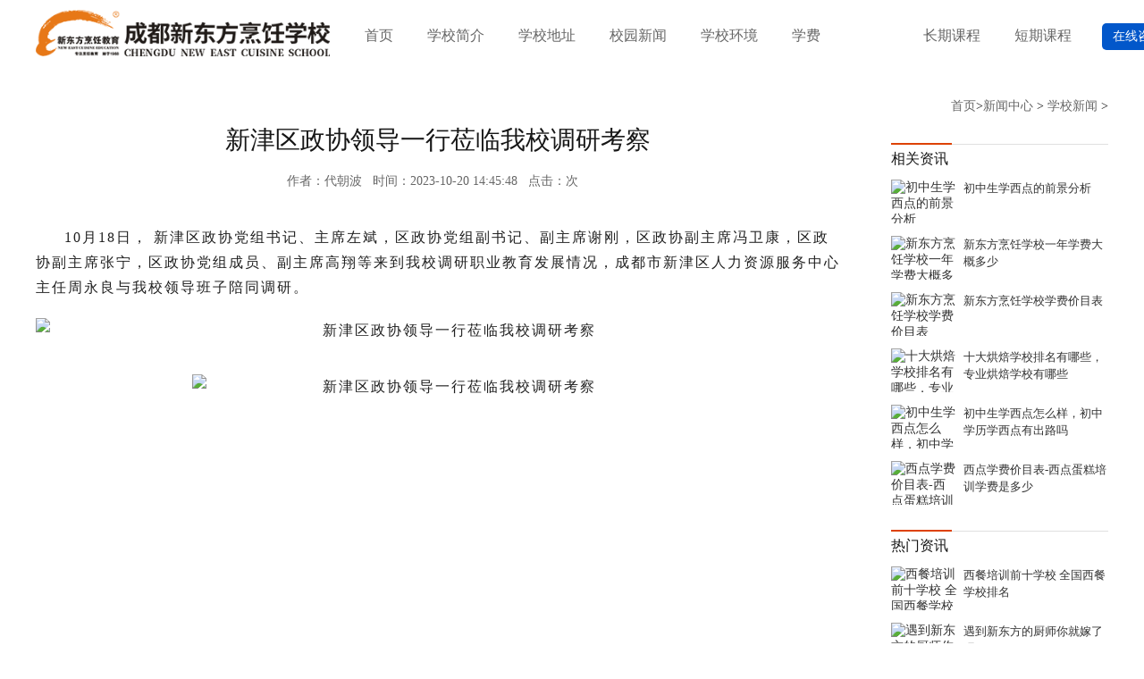

--- FILE ---
content_type: text/html
request_url: https://www.scxdf.com/news/xxxw/40574.html
body_size: 9947
content:
<!doctype html>
<html>

	<head>
		<meta charset="gb2312" />
		<title>新津区政协领导一行莅临我校调研考察_成都新东方烹饪学校</title>
		<meta name="keywords" content="新津区,政协,领导,一行,莅临,我校,调研,考察,10月,18日,新津区,政协,党组书记,主席,左斌,党组,副书记,副主席,谢刚,冯卫康,张宁,政协党,组成员,高翔,来到,我校,调研,职业,教育发展,情况,成都市,人力资源,服务中心,主任,周永良,领导班子,陪同,秋日,校园,激荡,青春,活力,一行," />
		<meta name="description" content="10月18日， 新津区政协党组书记、主席左斌，区政协党组副书记、副主席谢刚，区政协副主席冯卫康，区政协副主席张宁，区政协党组成员、副主席高翔等来到我校调研职业教育发展情况，成都市新津区人力资源服务中心主任周永良与我校领导班子陪同调研。" />
		<meta name="mobile-agent"content="format=html5; url=https://m.scxdf.com/news/xxxw/40574.html">
		<link rel="alternate" media="only screen and(max-width:640px)" href="https://m.scxdf.com/news/xxxw/40574.html" />
		<link type="text/css" rel="stylesheet" href="/publics/css/Public_style.css" />
		<link type="text/css" rel="stylesheet" href="/publics/css/newsxq2023.css" />
		<meta name="applicable-device" content="pc">
		<meta http-equiv="cache-control" content="no-transform" />
		<meta name="renderer" content="webkit|ie-comp|ie-stand" />
		<meta http-equiv="X-UA-Compatible" content="IE=edge" />
		<meta name="viewport" content="width=device-width,initial-scale=1,user-scalable=no" />
		<script type="text/javascript" src="/publics/js/tongji.js"></script>
		<link rel="stylesheet" href="/publics/css/swiper.min.css">
	</head>

	<body>
		<!--global-nav-->
<header class="global-nav">   <!-- style="box-shadow: 0px 5px 5px rgba(0,0,0,0.1);" -->
<div class="d_felx" style="width:1530px;margin: auto;">
	<nav class="d_flex">
		<a class="global-logo" href="/"></a>
		<div class="flex_1"><!--  -->
			<!-- <a href="/"><img width="100%"  style="margin-top: 16px;margin-left: 10px;" src="/publics/images/logo2bak.png" alt="成都新东方烹饪学校"></a> -->
		</div>
		<ul class="clearfix mt5">
			
			<li><a href="/">首页</a></li>
			<li><a href="/xxjj/">学校简介</a></li>
			<li><a href="/xxjj/lxlx">学校地址</a></li>
			<li><a href="/news/">校园新闻</a></li>
			<li><a href="/xxjj/xxhj">学校环境</a></li>
			<!-- <li><a href="/elbum/">厨师证书</a></li>
			<li><a href="/tag/">标签</a></li>
			
			<li><a href="/blbum/">厨师</a></li> -->
			<li><a href="/zt/xf/">学费</a></li>
		</ul>
		<ul class="clearfix mt5 flex_n">
			<li><a href="/zysz/">长期课程</a></li>
			<!-- <li><a href="/zysz/zczy/">川菜</a></li>
			<li><a href="/zysz/xdzy/">西点</a></li>
			<li><a href="/zysz/xiczy/">西餐</a></li> -->
			<li><a href="/dqzy/">短期课程</a></li>
			<!-- <li>&nbsp;</li> -->
		</ul>
		<a class=" global-tel online" href="javascript:void(0);" onclick="online();return false;">在线咨询</a>
	</nav>
	</div>
</header>
<div style="height: 80px;"></div>
<!-- 首页   学校简介  学校地址   校园新闻   学校环境    学费 -->
		<div style="width: 1200px;margin: 0px auto;">
			<div class="art_channel"><a href="/">首页</a>><a href='https://www.scxdf.com/news/'>新闻中心</a> > <a href='https://www.scxdf.com/news/xxxw/'>学校新闻</a> > </div>
			<div class="dlf_fk article_all">
				<div class="article_left">
					<div class="al_title">
						<h1>新津区政协领导一行莅临我校调研考察</h1>
					</div>
					
					<div class="dlf_center al_other">
						<div class="al_zi">作者：代朝波</div>
						<div class="al_zi">时间：2023-10-20 14:45:48</div>
						<div class="al_zi">点击：<span></span>次</div>
					</div>
					
				 	<div class="al_content newscont_main"><p>
	10月18日， 新津区政协党组书记、主席左斌，区政协党组副书记、副主席谢刚，区政协副主席冯卫康，区政协副主席张宁，区政协党组成员、副主席高翔等来到我校调研职业教育发展情况，成都市新津区人力资源服务中心主任周永良与我校领导班子陪同调研。</p>
<p style="text-align: center;">
	<img alt='新津区政协领导一行莅临我校调研考察'  src="/uploads/allimg/231020/2-2310201446202R.jpg" /></p>
<p style="text-align: center;">
	<img alt='新津区政协领导一行莅临我校调研考察'  src="/uploads/allimg/231020/2-23102014462L28.jpg" style="width: 550px; height: 367px;" /></p>
<p>
	秋日的校园激荡着青春与活力。区政协党组书记、主席左斌一行首先参观了实操教室、学生宿舍、食堂、专业实训室、情景教室等硬件设施，详细了解了学校各方面的发展情况。调研组纷纷表示，学校近年来取得的优异成绩、改造后美观大气的校园环境、特色浓郁的文化建设、蓬勃向上的校园氛围令人耳目一新。</p>
<p style="text-align: center;">
	<img alt='新津区政协领导一行莅临我校调研考察'  src="/uploads/allimg/231020/2-23102014463TC.jpg" style="width: 550px; height: 367px;" /></p>
<p style="text-align: center;">
	<img alt='新津区政协领导一行莅临我校调研考察'  src="/uploads/allimg/231020/2-23102014464A46.jpg" style="width: 550px; height: 367px;" /></p>
<p>
	调研组共同漫步校园，参观学生中餐、西餐、西点教室，感叹学子们严格规范的实操练习，并对学校教育工作做出肯定，注重培养学生兴趣爱好的做法给予称赞。</p>
<p style="text-align: center;">
	<img alt='新津区政协领导一行莅临我校调研考察'  src="/uploads/allimg/231020/2-231020144AQ57.jpg" style="width: 550px; height: 367px;" /></p>
<p style="text-align: center;">
	<img alt='新津区政协领导一行莅临我校调研考察'  src="/uploads/allimg/231020/2-231020144FH46.jpg" style="width: 550px; height: 367px;" /></p>
<p>
	交流中，校领导介绍了学校的办学理念、发展情况及接下来的发展蓝图。他表示，学校将继续紧跟国家政策和产业需求，整合产教融合优势，共建共享实训基地及师资队伍；紧密依托学校专业及设备优势，拓展社会培训服务范围，更好地发挥职业教育服务经济社会的功能；坚持升学和就业并重，做大做强职教高考和五年中高职贯通培养，为新津经济建设培养人才、留住人才。</p>
<p style="text-align: center;">
	<img alt='新津区政协领导一行莅临我校调研考察'  src="/uploads/allimg/231020/2-231020144GS25.jpg" style="width: 550px; height: 367px;" /></p>
<p>
	此次调研工作充分体现了区政府与区人社局对职业教育发展的高度关注成都新东方高级技工学校将以此次调研指导为契机，振奋精神、笃行不怠，为学校在技能人才培养事业新征程中走在全国前列、创造新的辉煌作出新的更大贡献。</p>
 
						</div> 	
					

					<a href="javascript:void(0);" onclick="online();return false;" class="dlf_cz art_xz">
						<div class="ax_icon"><img src="/publics/images/newslist/adicon.jpg"></div>
						<div class="ax_zi">如果你在学习上有更多疑问，欢迎在线咨询新东方烹饪学校老师。</div>
						<span>
							<div class="xdf_wei art_but">在线咨询</div>
						</span>
					</a>

					<div class="pag_all">
						<a>
							<div class="pag_zi">上一篇：<a href='https://www.scxdf.com/news/xxxw/40560.html'>新津区2023年自主就业退役士兵培训在我校顺利召开</a> </div>
						</a>
						<a>
							<div class="pag_zi">下一篇：<a href='https://www.scxdf.com/news/xxxw/40589.html'>2023年成都新东方“丁点儿杯”烹饪职业技能大赛圆满结束</a> </div>
						</a>
					</div>


					<div class="dlf_fk class_all">
						<div class="class_line">
							<a href="/zysz/zczy/">
								<div class="cd_img"><img src="/publics/images/newslist/class1.jpg" alt="中餐课程"></div>
							</a>
							<div class="dlf_fk cd_con">
								<a href="/zysz/zczy/">
									<div class="cd_left">
										<div class="cd_bzi">中餐课程</div>
										<div class="cd_rzi">2000-5999元</div>
									</div>
								</a>
								<a href="javascript:void(0);" onclick="online();return false;">
									<div class="cd_right">学费咨询</div>
								</a>
							</div>
						</div>
						<div class="class_line">
							<a href="/zysz/xdzy/">
								<div class="cd_img"><img src="/publics/images/newslist/class2.jpg" alt="西点课程"></div>
							</a>
							<div class="dlf_fk cd_con">
								<a href="/zysz/xdzy/">
									<div class="cd_left">
										<div class="cd_bzi">西点课程</div>
										<div class="cd_rzi">1280-8499元</div>
									</div>
								</a>
								<a href="javascript:void(0);" onclick="online();return false;">
									<div class="cd_right">学费咨询</div>
								</a>
							</div>
						</div>
						<div class="class_line">
							<a href="/zysz/xiczy/">
								<div class="cd_img"><img src="/publics/images/newslist/class3.jpg" alt="西餐课程"></div>
							</a>
							<div class="dlf_fk cd_con">
								<a href="/zysz/xiczy/">
									<div class="cd_left">
										<div class="cd_bzi">西餐课程</div>
										<div class="cd_rzi">1280-6500元</div>
									</div>
								</a>
								<a href="javascript:void(0);" onclick="online();return false;">
									<div class="cd_right">学费咨询</div>
								</a>
							</div>
						</div>
						<div class="class_line">
							<a href="/zysz/xczy/">
								<div class="cd_img"><img src="/publics/images/newslist/class4.jpg" alt="短期课程"></div>
							</a>
							<div class="dlf_fk cd_con">
								<a href="/zysz/xczy/">
									<div class="cd_left">
										<div class="cd_bzi">短期课程</div>
										<div class="cd_rzi">1280-3999元</div>
									</div>
								</a>
								<a href="javascript:void(0);" onclick="online();return false;">
									<div class="cd_right">学费咨询</div>
								</a>
							</div>
						</div>
					</div>

					<!--下部分-->
					<div class="read_xian dlf_cz">
						<div class="r_xian"></div>
						<div class="h_xian"></div>
					</div>
					<div class="dlf read_title">
						<div class="read_tit">相关阅读</div>
						<div class="read_tits"> / Related reading</div>
					</div>
					<div class="article_list">
					
						<div>
							<div class="dlf art_line">
								<div class="alr_img"><a  href="https://www.scxdf.com/news/xxxw/41304.html"><img src="https://www.scxdf.com/uploads/allimg/241108/2-24110Q41453263-lp.jpg"
										alt="普法宣传进校园 守护青春伴成长 新津司法局入校普法"></a></div>
								<div class="alr_right">
									<div class="dlf_fk alrr_tit">
										<a href="https://www.scxdf.com/news/xxxw/41304.html"><div class="alr_tit">普法宣传进校园 守护青春伴成长 新津司法局入校普法</div></a>
										<div class="alr_row"><a href='https://www.scxdf.com/news/xxxw/'>学校新闻</a></div>
									</div>
									<a  href="https://www.scxdf.com/news/xxxw/41304.html"><div class="alr_con">11月7日，新津区司法局携手成都新东方高级技工学校携手新津区司法局，特别策划了一场别开生面的普法活动。... </div></a>
									<div class="dlf alr_other">
										<div class="alr_zi">时间：11-08</div>
										<div class="alr_zi">点击量：117</div>
									</div>
								</div>
							</div>
						</div>
<div>
							<div class="dlf art_line">
								<div class="alr_img"><a  href="https://www.scxdf.com/news/xxxw/41239.html"><img src="https://www.scxdf.com/uploads/allimg/240904/2-240Z410294a38-lp.jpg"
										alt="新津区人社局联合多部门对我校开展秋季学期开学安全检查暨安全隐患问题整改验收工作"></a></div>
								<div class="alr_right">
									<div class="dlf_fk alrr_tit">
										<a href="https://www.scxdf.com/news/xxxw/41239.html"><div class="alr_tit">新津区人社局联合多部门对我校开展秋季学期开学安全检查暨安全隐患问题整改验收工作</div></a>
										<div class="alr_row"><a href='https://www.scxdf.com/news/xxxw/'>学校新闻</a></div>
									</div>
									<a  href="https://www.scxdf.com/news/xxxw/41239.html"><div class="alr_con">9月3日，新津区人社局联合区市场监管局、区公安分局、区消防救援大队等相关部门对我校开展了新学期校园安全检查暨安全隐患问题整改验收工作。学校高度重视此次检查，相关负责同志认真听取反馈意见建议。... </div></a>
									<div class="dlf alr_other">
										<div class="alr_zi">时间：09-04</div>
										<div class="alr_zi">点击量：136</div>
									</div>
								</div>
							</div>
						</div>
<div>
							<div class="dlf art_line">
								<div class="alr_img"><a  href="https://www.scxdf.com/xinwen/40982.html"><img src="https://www.scxdf.com/uploads/allimg/181228/1-1Q22QJ250K8-lp.jpg"
										alt="新东方西点烘焙学校地址在哪里，成都新东方西点学校在哪"></a></div>
								<div class="alr_right">
									<div class="dlf_fk alrr_tit">
										<a href="https://www.scxdf.com/xinwen/40982.html"><div class="alr_tit">新东方西点烘焙学校地址在哪里，成都新东方西点学校在哪</div></a>
										<div class="alr_row"><a href='https://www.scxdf.com/xinwen/'>新闻</a></div>
									</div>
									<a  href="https://www.scxdf.com/xinwen/40982.html"><div class="alr_con">新东方西点烘焙学校位于新津区普兴镇成都新东方高级技工学校（新科大道与西创大道交叉口），在新东方西点烘焙学校，你将能够学到最前沿的烘焙技术，结识志同道合的朋友，为自己的烘焙梦想打下坚实的基础。... </div></a>
									<div class="dlf alr_other">
										<div class="alr_zi">时间：03-17</div>
										<div class="alr_zi">点击量：441</div>
									</div>
								</div>
							</div>
						</div>
<div>
							<div class="dlf art_line">
								<div class="alr_img"><a  href="https://www.scxdf.com/news/xxxw/40972.html"><img src="https://www.scxdf.com/uploads/allimg/240315/2-2403150T00G63-lp.jpg"
										alt="开学第一课之法制讲座"></a></div>
								<div class="alr_right">
									<div class="dlf_fk alrr_tit">
										<a href="https://www.scxdf.com/news/xxxw/40972.html"><div class="alr_tit">开学第一课之法制讲座</div></a>
										<div class="alr_row"><a href='https://www.scxdf.com/news/xxxw/'>学校新闻</a></div>
									</div>
									<a  href="https://www.scxdf.com/news/xxxw/40972.html"><div class="alr_con">为深入开展法治宣传教育，弘扬社会主义法治精神，进一步增强学生法治意识和观念，成都新东方高级技工学校邀请派出所警官开展禁毒反诈等教育讲座。... </div></a>
									<div class="dlf alr_other">
										<div class="alr_zi">时间：03-15</div>
										<div class="alr_zi">点击量：159</div>
									</div>
								</div>
							</div>
						</div>
<div>
							<div class="dlf art_line">
								<div class="alr_img"><a  href="https://www.scxdf.com/news/xxxw/40961.html"><img src="https://www.scxdf.com/uploads/allimg/240311/2-2403111533555M-lp.jpg"
										alt="新津区技工院校系列会议在成都新东方高级技工学校举行"></a></div>
								<div class="alr_right">
									<div class="dlf_fk alrr_tit">
										<a href="https://www.scxdf.com/news/xxxw/40961.html"><div class="alr_tit">新津区技工院校系列会议在成都新东方高级技工学校举行</div></a>
										<div class="alr_row"><a href='https://www.scxdf.com/news/xxxw/'>学校新闻</a></div>
									</div>
									<a  href="https://www.scxdf.com/news/xxxw/40961.html"><div class="alr_con">近日，新津区技工院校系列会议在成都新东方高级技工学校新津校区举行，会议包括心理健康工作、思想政治教育、未成年人保护工作、春季开学部门联合检查安全等内容。... </div></a>
									<div class="dlf alr_other">
										<div class="alr_zi">时间：03-11</div>
										<div class="alr_zi">点击量：143</div>
									</div>
								</div>
							</div>
						</div>
<div>
							<div class="dlf art_line">
								<div class="alr_img"><a  href="https://www.scxdf.com/news/xxxw/40956.html"><img src="https://www.scxdf.com/uploads/allimg/240308/2-24030Q35925H9-lp.jpg"
										alt="卓尼县领导一行莅临成都新东方参观指导工作"></a></div>
								<div class="alr_right">
									<div class="dlf_fk alrr_tit">
										<a href="https://www.scxdf.com/news/xxxw/40956.html"><div class="alr_tit">卓尼县领导一行莅临成都新东方参观指导工作</div></a>
										<div class="alr_row"><a href='https://www.scxdf.com/news/xxxw/'>学校新闻</a></div>
									</div>
									<a  href="https://www.scxdf.com/news/xxxw/40956.html"><div class="alr_con">春风拂面梦起航，县校交流促提升。3月5日，卓尼县人民政府党组成员、县人民政府副县长杨东峰一行莅临成都新东方高级技工学校参观指导工作，我校领导热情接待并陪同参观校园。... </div></a>
									<div class="dlf alr_other">
										<div class="alr_zi">时间：03-08</div>
										<div class="alr_zi">点击量：230</div>
									</div>
								</div>
							</div>
						</div>

					
					</div>

					<div style="height: 20px;"></div>
				</div>

				<div class="article_right">
					<div class="art_news_line">
						<div class="dlf_cz anl_xian">
							<div class="r_xian"></div>
							<div class="h_xian"></div>
						</div>
						<div class="art_tit">相关资讯</div>

						<div class="info_con">
							<a href="https://www.scxdf.com/clbum/xxd/41620.html">
								<div class="dlf_fk info_line">
									<div class="info_img"><img src="https://www.scxdf.com/uploads/allimg/190217/1-1Z21G6294CN.jpg" alt="初中生学西点的前景分析"></div>
									<div class="info_zi">初中生学西点的前景分析</div>
								</div>
							</a>
<a href="https://www.scxdf.com/album/xdfxf/38355.html">
								<div class="dlf_fk info_line">
									<div class="info_img"><img src="https://www.scxdf.com/uploads/allimg/220405/40-2204050T221646.jpg" alt="新东方烹饪学校一年学费大概多少"></div>
									<div class="info_zi">新东方烹饪学校一年学费大概多少</div>
								</div>
							</a>
<a href="https://www.scxdf.com/album/xdfxf/38483.html">
								<div class="dlf_fk info_line">
									<div class="info_img"><img src="https://www.scxdf.com/uploads/allimg/181228/1-1Q22QIP3617.jpg" alt="新东方烹饪学校学费价目表"></div>
									<div class="info_zi">新东方烹饪学校学费价目表</div>
								</div>
							</a>
<a href="https://www.scxdf.com/clbum/xdxx/39602.html">
								<div class="dlf_fk info_line">
									<div class="info_img"><img src="https://www.scxdf.com/uploads/allimg/181228/1-1Q22QA012b8.jpg" alt="十大烘焙学校排名有哪些，专业烘焙学校有哪些"></div>
									<div class="info_zi">十大烘焙学校排名有哪些，专业烘焙学校有哪些</div>
								</div>
							</a>
<a href="https://www.scxdf.com/clbum/xxd/41619.html">
								<div class="dlf_fk info_line">
									<div class="info_img"><img src="https://www.scxdf.com/uploads/allimg/181229/1-1Q229145P5639.jpg" alt="初中生学西点怎么样，初中学历学西点有出路吗"></div>
									<div class="info_zi">初中生学西点怎么样，初中学历学西点有出路吗</div>
								</div>
							</a>
<a href="https://www.scxdf.com/clbum/xdxf/39754.html">
								<div class="dlf_fk info_line">
									<div class="info_img"><img src="https://www.scxdf.com/uploads/allimg/181227/1-1Q22GJQ9622.jpg" alt="西点学费价目表-西点蛋糕培训学费是多少"></div>
									<div class="info_zi">西点学费价目表-西点蛋糕培训学费是多少</div>
								</div>
							</a>

						</div>
					</div>

					<div class="art_news_line">
						<div class="dlf_cz anl_xian">
							<div class="r_xian"></div>
							<div class="h_xian"></div>
						</div>
						<div class="art_tit">热门资讯</div>

						<div class="info_con">
							<a href="https://www.scxdf.com/news/xxxw/19663.html">
								<div class="dlf_fk info_line">
									<div class="info_img"><img src="https://www.scxdf.com/uploads/allimg/181229/1-1Q22Z95925610.jpg" alt="西餐培训前十学校 全国西餐学校排名"></div>
									<div class="info_zi">西餐培训前十学校 全国西餐学校排名</div>
								</div>
							</a>
<a href="https://www.scxdf.com/news/xxxw/23998.html">
								<div class="dlf_fk info_line">
									<div class="info_img"><img src="https://www.scxdf.com/uploads/allimg/181227/1-1Q22G5210R09.jpg" alt="遇到新东方的厨师你就嫁了吧！"></div>
									<div class="info_zi">遇到新东方的厨师你就嫁了吧！</div>
								</div>
							</a>
<a href="https://www.scxdf.com/news/xxxw/10117.html">
								<div class="dlf_fk info_line">
									<div class="info_img"><img src="https://www.scxdf.com/uploads/allimg/190118/1-1Z11QA21X63.JPG" alt="让美食锦上添花——冷拼参赛作品展"></div>
									<div class="info_zi">让美食锦上添花——冷拼参赛作品展</div>
								</div>
							</a>
<a href="https://www.scxdf.com/news/xxxw/9697.html">
								<div class="dlf_fk info_line">
									<div class="info_img"><img src="https://www.scxdf.com/uploads/allimg/181227/1-1Q22G51Z0523.jpg" alt="学厨师需要多久时间"></div>
									<div class="info_zi">学厨师需要多久时间</div>
								</div>
							</a>
<a href="https://www.scxdf.com/news/xxxw/39539.html">
								<div class="dlf_fk info_line">
									<div class="info_img"><img src="https://www.scxdf.com/uploads/allimg/181227/1-1Q22GH040D0-lp.jpg" alt="烹饪专业哪些专业好就业，烹饪专业对应的就业岗位有哪些"></div>
									<div class="info_zi">烹饪专业哪些专业好就业，烹饪专业对应的就业岗位有哪些</div>
								</div>
							</a>
<a href="https://www.scxdf.com/news/xxxw/34887.html">
								<div class="dlf_fk info_line">
									<div class="info_img"><img src="https://www.scxdf.com/uploads/allimg/181227/1-1Q22G50922N8-lp.jpg" alt="川菜的起源和特点介绍，川菜的形成的原因有哪些"></div>
									<div class="info_zi">川菜的起源和特点介绍，川菜的形成的原因有哪些</div>
								</div>
							</a>

						</div>
					</div>
					<div class="art_news_line">
						<div class="dlf_cz anl_xian">
							<div class="r_xian"></div>
							<div class="h_xian"></div>
						</div>
						<div class="art_tit">专业排行</div>
						<div class="field_con">
							<div class="xdf_ding field_img">
								<img src="/publics/images/newslist/field1.jpg" alt="中式烹饪专业">
								<div class="xdf_wei">
									<a href="/zysz/zczy">
										<div class="field_zi" style="color: #ff4500;">中式烹饪专业</div>
									</a>
									<a href="javascript:void(0);" onclick="online();return false;">
										<div class="field_but"></div>
									</a>
								</div>
							</div>
							<div class="xdf_ding field_img">
								<img src="/publics/images/newslist/field2.jpg" alt="烘焙西点专业">
								<div class="xdf_wei">
									<a href="/zysz/xdzy">
										<div class="field_zi" style="color: #ff0070;">烘焙西点专业</div>
									</a>
									<a href="javascript:void(0);" onclick="online();return false;">
										<div class="field_but"></div>
									</a>
								</div>
							</div>
							<div class="xdf_ding field_img">
								<img src="/publics/images/newslist/field3.jpg" alt="西式烹饪专业">
								<div class="xdf_wei">
									<a href="/zysz/xiczy">
										<div class="field_zi" style="color: #0089ff;">西式烹饪专业</div>
									</a>
									<a href="javascript:void(0);" onclick="online();return false;">
										<div class="field_but"></div>
									</a>
								</div>
							</div>
						</div>
					</div>
				</div>
			</div>
		</div>
		<span id="art_click" style="display: none;"><script src="https://www.scxdf.com/plus/count.php?view=yes&aid=40574&mid=2" type='text/javascript' language="javascript"></script></span>
		<div class="padud30 backg6">
	<div class="hfootbt">
		<p>
			成都新东方烹饪学校是综合型高级技工学校 <a target="_blank" href="https://m.scxdf.com">手机网站</a> 网站联系：22410124（邮箱直接加QQ后缀）&nbsp;&nbsp;&nbsp;
			<a target="_blank" href="https://www.beian.gov.cn/portal/registerSystemInfo?recordcode=51010602001305" rel="nofollow">
				<span><img src="/publics/images/home/batb.png"></span>
				川公网安备：51010602001305号
			</a>
			<br />
			&nbsp;&nbsp;&nbsp;联系电话：028-87506666&nbsp;&nbsp;&nbsp;
			<a href="/xxjj/lxlx/" style="font-size: 14px;">学校地址：成都市新津区成都新东方高级技工学校（普兴镇温祖庙新科大道99附1号）</a>
		</p>
	</div>
</div>




<!-- <div class="tck_col">
	<div class="tck_ul">
		<div class="tck_li">
			<a href="/xxjj/wybm/">
				<div class="tck_icon"><img src="/publics/images/side-icon4.png" alt="立即报名" loading="lazy"></div>
				<div class="tck_zi">立即报名</div>
			</a>
		</div>
		<div class="tck_li">
			<a href="javascript:void(0);" onclick="online();return false;">
				<div class="tck_icon"><img src="/publics/images/side-icon2.png" alt="免试入学" loading="lazy"></div>
				<div class="tck_zi">免试入学</div>
			</a>
		</div>
		<div class="tck_li">
			<a href="javascript:void(0);" onclick="online();return false;">
				<div class="tck_icon"><img src="/publics/images/side-icon3.png" alt="在线咨询" loading="lazy"></div>
				<div class="tck_zi">在线咨询</div>
			</a>
		</div>
	</div>

	<div class="tck_top" onclick="cch_top()">TOP</div>
</div> -->

<!-- 弹窗 -->
<div class="swt_kj x-zxtc2" style="display:none;" id="x-zxtc-layer1">
	<div class="swt_zc">
	  <div class="swt_wz">
		<h2>来成都新东方，学技术改变未来!</h2>
	  </div>
	  <div class="swt_xz tybd">
		  <h3>学习时间</h3>
		  <div class="swt_sj">
			<label class="swt_lb"><input type='radio' name='year' class='np' value='三年制'>三年制</label>
			<!--<label class="swt_lb"><input type='radio' name='year' class='np' value='两年制'>两年制</label>-->
			<label class="swt_lb"><input type='radio' name='year' class='np' value='一年制'>一年制</label>
			<label class="swt_lb"><input type='radio' name='year' class='np' value='短期'>短期</label>
		  </div>
		  <h3>感兴趣的专业</h3>
		  <div class="swt_zy">
			<label class="swt_lb swtp"><input type='radio' name='prof' class='np' value='川菜专业'>川菜专业</label>
			<label class="swt_lb swtp"><input type='radio' name='prof' class='np' value='西点专业'>西点专业</label>
			<label class="swt_lb swtp"><input type='radio' name='prof' class='np' value='西餐专业'>西餐专业</label>
		  </div>
		  <div class="swt_sr ">
			<input type='text' name="b_xm_04" id="b_xm_04" class='tymz' placeholder="*姓名" />
			<input type='text' name="b_tel_04" id="b_tel_04" class="tydh" placeholder="*号码/微信" />
			<input type='hidden' name="" class='tybz' placeholder="beizhu " value="页面弹窗留言" />
		  </div>
		  <h3><span>*</span>现在网上预约名额享<span>企业助学金</span></h3>
		  <div class="swt_tj">
			<input value="提交资料" class='coolbg tytj' />
			<a href="javascript:void(0)" onclick="online();return false;">在线获取学费</a>
		  </div>
	  </div>
	</div>
	<div class="swt_rc">
	  <a href="javascript:void(0)" onclick="online();return false;">
		<img src="/publics/images/tcpic_2.jpg">
	  </a>
	</div>
	<p class="x-zxtc2-close" onclick="javascript:layer_1_close();">X</p>
</div>


<script type="text/javascript" src="/publics/js/jquery-1.8.3.min.js"></script>
<script type="text/javascript" src="/publics/js/common.js"></script>
<script type="text/javascript" src="/publics/js/zx.js"></script>
<script src="https://pv.sohu.com/cityjson"></script>
<script src="/publics/js/swiper.min.js"></script>
<script>
	//弹窗功能
	 setTimeout("layer_1_show()", 9000);
	  function layer_1_show() {
	    $("#x-zxtc-layer1").fadeIn(900);
	  }
	  $(function () {
	    $(".swt_lb").change(function () {
	      $(":input:radio:checked").parent().addClass("swon").siblings().removeClass("swon");
	    });
	    $(".swt_z").change(function () {
	      $(this).toggleClass("swzo");
	    });
	  });
		
	  $(".swt_tcgb").click(function () {
	    $(".swt_kj").removeClass('TcShow').addClass('TcOut');
	    setTimeout(function () {
	      $(".swt_kj").removeClass('TcOut');
	      $(".swt_kj").css({ display: 'block', opacity: '1' }).addClass("TcShow");
	    }, 30000)
	  })
		$('.x-zxtc2-close').click(function () {
			 $("#x-zxtc-layer1").fadeOut(900);
		})
	//弹窗功能	end
	
	$(document).ready(function() { //ip地址和所在城市获取
		$("#sub_ip").attr("value", returnCitySN["cname"]);
		$("#ip").attr("value", returnCitySN["cip"]);
	})
	var cookval = window.location.href;

	function setCookie(name, value) {
		var exp = new Date();
		exp.setTime(exp.getTime() + 5 * 60 * 1000);
		// exp.setTime(exp.getTime() + 1 * 24 * 60 * 60 * 1000);
		document.cookie = name + "=" + encodeURIComponent(value) + ";expires=" + exp.toGMTString() + ";path=/";
		return true;
	}

	function getCookie(name) {
		var arr, reg = new RegExp("(^| )" + name + "=([^;]*)(;|$)");
		if (arr = document.cookie.match(reg))
			return unescape(arr[2]);
		else
			return null;
	}

	function delCookie(name) {
		var exp = new Date();
		exp.setTime(exp.getTime() - 1);
		var cval = getCookie(name);
		if (cval != null)
			document.cookie = name + "=" + cval + ";expires=" + exp.toGMTString();
	}
	if (getCookie("first")) {
		var backurl = document.referrer;
		delCookie("back");
		setCookie("back", backurl);
		delCookie("nows");
		setCookie("nows", cookval);
	} else {
		setCookie("first", cookval);
		setCookie("back", "null_");
		setCookie("nows", cookval);
	};
	document.getElementById("sub_xxdz").value = getCookie("first");

    function cch_top() {
        $('html,body').animate({scrollTop : 0}, 800);
    }
</script>

		<script>
			setInterval(
				$('.al_other .al_zi span').text($('#art_click').text())
				,3000)
		</script>
	</body>
</html>


--- FILE ---
content_type: application/javascript
request_url: https://www.scxdf.com/publics/js/common.js
body_size: 3252
content:
// $(function(){
// 	document.oncontextmenu=new Function("event.returnValue=false");
// 	document.onselectstart=new Function("event.returnValue=false");
// 	 document.onselectstart = function(){
// 	                event.returnValue = false;
// 	            };
// });

(function ($, window, document, undefined) {
  var $window = $(window);
  $.fn.lazyload = function (options) {
    var elements = this;
    var $container;
    var settings = {
      threshold: 0,
      failure_limit: 0,
      event: "scroll",
      effect: "show",
      container: window,
      data_attribute: "original",
      skip_invisible: true,
      appear: null,
      load: null,
      placeholder:
        "[data-uri]"
    };
    function update() {
      var counter = 0;
      elements.each(function () {
        var $this = $(this);
        if (settings.skip_invisible && !$this.is(":visible")) {
          return;
        }
        if ($.abovethetop(this, settings) || $.leftofbegin(this, settings)) {
        } else if (
          !$.belowthefold(this, settings) &&
          !$.rightoffold(this, settings)
        ) {
          $this.trigger("appear");
          counter = 0;
        } else {
          if (++counter > settings.failure_limit) {
            return false;
          }
        }
      });
    }
    if (options) {
      if (undefined !== options.failurelimit) {
        options.failure_limit = options.failurelimit;
        delete options.failurelimit;
      }
      if (undefined !== options.effectspeed) {
        options.effect_speed = options.effectspeed;
        delete options.effectspeed;
      }
      $.extend(settings, options);
    }
    $container =
      settings.container === undefined || settings.container === window
        ? $window
        : $(settings.container);
    if (0 === settings.event.indexOf("scroll")) {
      $container.bind(settings.event, function () {
        return update();
      });
    }
    this.each(function () {
      var self = this;
      var $self = $(self);
      self.loaded = false;
      if ($self.attr("src") === undefined || $self.attr("src") === false) {
        if ($self.is("img")) {
          $self.attr("src", settings.placeholder);
        }
      }
      $self.one("appear", function () {
        if (!this.loaded) {
          if (settings.appear) {
            var elements_left = elements.length;
            settings.appear.call(self, elements_left, settings);
          }
          $("<img />")
            .bind("load", function () {
              var original = $self.attr("data-" + settings.data_attribute);
              $self.hide();
              if ($self.is("img")) {
                $self.attr("src", original);
              } else {
                $self.css("background-image", "url('" + original + "')");
              }
              $self[settings.effect](settings.effect_speed);
              self.loaded = true;
              var temp = $.grep(elements, function (element) {
                return !element.loaded;
              });
              elements = $(temp);
              if (settings.load) {
                var elements_left = elements.length;
                settings.load.call(self, elements_left, settings);
              }
            })
            .attr("src", $self.attr("data-" + settings.data_attribute));
        }
      });
      if (0 !== settings.event.indexOf("scroll")) {
        $self.bind(settings.event, function () {
          if (!self.loaded) {
            $self.trigger("appear");
          }
        });
      }
    });
    $window.bind("resize", function () {
      update();
    });
    if (/(?:iphone|ipod|ipad).*os 5/gi.test(navigator.appVersion)) {
      $window.bind("pageshow", function (event) {
        if (event.originalEvent && event.originalEvent.persisted) {
          elements.each(function () {
            $(this).trigger("appear");
          });
        }
      });
    }
    $(document).ready(function () {
      update();
    });
    return this;
  };
  $.belowthefold = function (element, settings) {
    var fold;
    if (settings.container === undefined || settings.container === window) {
      fold =
        (window.innerHeight ? window.innerHeight : $window.height()) +
        $window.scrollTop();
    } else {
      fold =
        $(settings.container).offset().top + $(settings.container).height();
    }
    return fold <= $(element).offset().top - settings.threshold;
  };
  $.rightoffold = function (element, settings) {
    var fold;
    if (settings.container === undefined || settings.container === window) {
      fold = $window.width() + $window.scrollLeft();
    } else {
      fold =
        $(settings.container).offset().left + $(settings.container).width();
    }
    return fold <= $(element).offset().left - settings.threshold;
  };
  $.abovethetop = function (element, settings) {
    var fold;
    if (settings.container === undefined || settings.container === window) {
      fold = $window.scrollTop();
    } else {
      fold = $(settings.container).offset().top;
    }
    return (
      fold >= $(element).offset().top + settings.threshold + $(element).height()
    );
  };
  $.leftofbegin = function (element, settings) {
    var fold;
    if (settings.container === undefined || settings.container === window) {
      fold = $window.scrollLeft();
    } else {
      fold = $(settings.container).offset().left;
    }
    return (
      fold >= $(element).offset().left + settings.threshold + $(element).width()
    );
  };
  $.inviewport = function (element, settings) {
    return (
      !$.rightoffold(element, settings) &&
      !$.leftofbegin(element, settings) &&
      !$.belowthefold(element, settings) &&
      !$.abovethetop(element, settings)
    );
  };
  $.extend($.expr[":"], {
    "below-the-fold": function (a) {
      return $.belowthefold(a, { threshold: 0 });
    },
    "above-the-top": function (a) {
      return !$.belowthefold(a, { threshold: 0 });
    },
    "right-of-screen": function (a) {
      return $.rightoffold(a, { threshold: 0 });
    },
    "left-of-screen": function (a) {
      return !$.rightoffold(a, { threshold: 0 });
    },
    "in-viewport": function (a) {
      return $.inviewport(a, { threshold: 0 });
    },
    "above-the-fold": function (a) {
      return !$.belowthefold(a, { threshold: 0 });
    },
    "right-of-fold": function (a) {
      return $.rightoffold(a, { threshold: 0 });
    },
    "left-of-fold": function (a) {
      return !$.rightoffold(a, { threshold: 0 });
    }
  });
})(jQuery, window, document);
$(function () {
  $("img").lazyload({
    effect: "fadeIn"
  });

  // 	document.onkeydown = function() {
  // 		var e = window.event || arguments[0];
  // 		//屏蔽F12
  // 		if(e.keyCode == 123) {
  // 			return false;
  // 		 //屏蔽Ctrl+Shift+I
  // 		} else if((e.ctrlKey) && (e.shiftKey) && (e.keyCode == 73)) {
  // 			return false;
  // 		 //屏蔽Shift+F10
  // 		} else if((e.shiftKey) && (e.keyCode == 121)){
  // 			 return false;
  // 	//屏蔽Ctrl+U
  // 		} else if((e.ctrlKey) && (e.keyCode == 85)){
  // 				 return false;
  // 		}
  // 	};
  // 	//屏蔽右键单击
  // 	document.oncontextmenu = function() {
  // // alert("右键被禁止，复制内容请按CTRL+C！");
  // 	return false;
  // 	}
});
//zdts
(function () {
  var bp = document.createElement("script");
  var curProtocol = window.location.protocol.split(":")[0];
  if (curProtocol === "https") {
    bp.src = "https://zz.bdstatic.com/linksubmit/push.js";
  } else {
    bp.src = "http://push.zhanzhang.baidu.com/push.js";
  }
  var s = document.getElementsByTagName("script")[0];
  s.parentNode.insertBefore(bp, s);
})();

//meau
$(function () {
  $(".meau_zysz_list").mouseover(function () {
    $(".home_zy_list01").css("display", "block");
  });
  $(".meau_zysz_list").mouseleave(function () {
    $(".home_zy_list01").css("display", "none");
  });
  $(".meau_xszp_list").mouseover(function () {
    $(".home_zy_list02").css("display", "block");
  });
  $(".meau_xszp_list").mouseleave(function () {
    $(".home_zy_list02").css("display", "none");
  });
});

//左浮动导航
function float_nav(dom) {
  var right_nav = $(dom);
  var nav_height = right_nav.height();

  function right_nav_position(bool) {
    var window_height = $(window).height();
    var window_width = $(window).width();
    var nav_top = (window_height - nav_height) / 2;
    if (window_width > 1280) {
      if (bool) {
        right_nav.stop(true, false).animate(
          {
            top: nav_top + $(window).scrollTop()
          },
          400
        );
      } else {
        right_nav.stop(true, false).animate(
          {
            top: nav_top
          },
          300
        );
      }
      right_nav.show();
    }
  }

  if (!+"\v1" && !window.XMLHttpRequest) {
    $(window).bind("scroll resize", function () {
      if ($(window).scrollTop() > 300) {
        right_nav_position(true);
      } else {
        right_nav.hide();
      }
    });
  } else {
    $(window).bind("scroll resize", function () {
      if ($(window).scrollTop() > 300) {
        right_nav_position();
      } else {
        right_nav.hide();
      }
    });
  }
}
float_nav("#left_nav");
//右浮动咨询
$(".htop").click(function () {
  $("html,body").animate(
    {
      scrollTop: 0
    },
    500
  );
});
$(function () {
  $(".fixed_1 a").hover(
    function () {
      $(this).find("span.ewm").show();
    },
    function () {
      $(this).find("span.ewm").hide();
    }
  );
  $(".fixed_1 a.rtel").hover(
    function () {
      $(".rteld").stop().animate(
        {
          width: 280
        },
        200
      );
    },
    function () {
      $(".rteld").stop().animate(
        {
          width: 53
        },
        200
      );
    }
  );
});

if (
  navigator.userAgent.indexOf("iPhone") > 0 ||
  navigator.userAgent.indexOf("Android") > 0 ||
  navigator.userAgent.indexOf("iPod") > 0
) {
  var url = window.location.pathname;
  if (url.indexOf("index.shtml") > 0) {
    url = window.location.pathname.replace("index.shtml", "");
  }
  if (url.indexOf("index.html") > 0) {
    url = window.location.pathname.replace("index.html", "");
  }
  window.location.href = "http://m.scxdf.com" + url;
}
$.ajax({
	type: 'POST',
	url: 'https://www.scxdf.com/plus/list_cook.php',
	data: {
		user_ip:'yes'
	},
	success: function (data) {
		$('#ip').val(data)
	}
});
// //页内表单提交  22
$(".tytj").click(function () {
  var parents = $(this).parents(".tybd");
  var stu_name = parents.find(".tymz").val();
  var stu_tel = parents.find(".tydh").val();
  var stu_zymc = parents.find(".tyxz").val();
  var remarks = parents.find(".tybz").val();
  var sub_ip = $("#sub_ip").val();
  // var ip = ;
  var sub_xxdz = $("#sub_xxdz").val();
  if (stu_name == "") {
    stu_name = "未填写";
  }
  if (typeof stu_name == "undefined") {
    stu_name = "无姓名表单赵恒置入查看文件";
  }
  if (stu_tel == "") {
    alert("手机号码不能为空");
    return;
  }
  if (!/^1(3|4|5|6|7|8|9)\d{9}$/.test(stu_tel)) {
    alert("手机号码有误，请重新填写");
    return;
  }
  $.ajax({
    type: "POST",
    url: "/plus/ajaxCurl.php",
    data: {
      stu_tel: stu_tel,
      stu_name: stu_name,
      stu_zymc: stu_zymc,
      sub_ip: sub_ip,
      remarks: remarks,
      ip: $("#ip").val(),
      sub_xxdz: sub_xxdz
    },
    success: function (data) {
		console.log(ip)
      let obj = $.parseJSON(data);
      if (obj["code"] == 0) {
        alert("提交成功，咨询老师很快会跟您取得联系！");
        online();
      } else if (obj["code"] == 1) {
        alert("参数错误，请重新提交！");
      } else if (obj["code"] == 2) {
        alert("网络错误，提交失败！");
      }
    }
  });
});

// 封装请求;
function PostAjax(url, data) {
  return new Promise(function (resolve, reject) {
    $.ajax({
      type: "POST",
      url: url,
      data: data,
      dataType: "json",
      success: function (data) {
        resolve(data);
      }
    });
  });
}


--- FILE ---
content_type: application/javascript
request_url: https://www.scxdf.com/publics/js/ctags.js
body_size: 3062
content:
$("name-xczc").html("西餐大厨专业");
$("time-xczc").html("三年");
$(".link-xczc").attr('href', '/zysz/xczc/');
$("name-tssc").html("特色私厨班");
$("time-tssc").html("两个月");
$(".link-tssc").attr('href', '/zysz/tssc/');
$("name-ccdc").html("川菜大厨精英专业");
$("time-ccdc").html("两年");
$(".link-ccdc").attr('href', '/zysz/ccdc/');
$("name-jdgl").html("酒店餐饮管理专业");
$("link-jdgl").html("两年");
$(".time-jdgl").attr('href', '/zysz/jdgl/');
$("name-ccjy").html("川菜精英专业");
$("time-ccjy").html("一年");
$(".link-ccjy").attr('href', '/zysz/ccjy/');
$("name-xcdc").html("西餐主厨专业");
$("time-xcdc").html("两年");
$(".link-xcdc").attr('href', '/zysz/xcdc/');
$("name-xcjy").html("西餐精英专业");
$("time-xcjy").html("十个月");
$(".link-xcjy").attr('href', '/zysz/xcjy/');
$("name-xdhp").html("经典西点专业");
$("time-xdhp").html("两年");
$(".link-xdhp").attr('href', '/zysz/xdhp/');
$("name-xdjy").html("西点精英专业");
$("time-xdjy").html("十个月");
$(".link-xdjy").attr('href', '/zysz/xdjy/');
$("name-jpdc").html("金领大厨专业");
$("time-jpdc").html("两年");
$(".link-jpdc").attr('href', '/zysz/jpdc/');
$("name-ssxd").html("时尚西点专业");
$("time-ssxd").html("三年");
$(".link-ssxd").attr('href', '/zysz/ssxd/');
$("name-djdc").html("金典总厨专业");
$("time-djdc").html("三年");
$(".link-djdc").attr('href', '/zysz/djdc/');
$("name-xzzc").html("中餐行政总厨研修班");
$("time-xzzc").html("一年");
$(".link-xzzc").attr('href', '/zysz/xzzc/');
$("name-opxd").html("欧派西点店长班");
$("time-opxd").html("一年");
$(".link-opxd").attr('href', '/zysz/opxd/');
$("name-rhll").html("日韩料理专业");
$("time-rhll").html("半年");
$(".link-rhll").attr('href', '/zysz/rhll/');
$("name-xdzx").html("国际烘焙甜点班");
$("time-xdzx").html("半年");
$(".link-xdzx").attr('href', '/zysz/xdzx/');
$("name-cczx").html("川菜专修班");
$("time-cczx").html("半年");
$(".link-cczx").attr('href', '/zysz/cczx/');
$("name-xczx").html("精品西餐专修班");
$("time-xczx").html("三个月");
$(".link-xczx").attr('href', '/zysz/xczx/');
$("name-ccqh").html("川菜强化班");
$("time-ccqh").html("三个月");
$(".link-ccqh").attr('href', '/zysz/ccqh/');
$("name-tbsds").html("铁板烧大师班");
$("time-tbsds").html("三个月");
$(".link-tbsds").attr('href', '/zysz/tbsds/');
$("name-jpkf").html("咖啡强化班");
$("time-jpkf").html("三个月");
$(".link-jpkf").attr('href', '/zysz/jpkf/');
$("name-xdsfb").html("私房烘焙创业班");
$("time-xdsfb").html("5周");
$(".link-xdsfb").attr('href', '/zysz/xdsfb/');
$("name-tfxc").html("成都特色小吃创业班");
$("time-tfxc").html("20天");
$(".link-tfxc").attr('href', '/zysz/tfxc/');
$("name-huoguo").html("巴蜀精品火锅特色班");
$("time-huoguo").html("20天");
$(".link-huoguo").attr('href', '/zysz/huoguo/');
$("name-lslc").html("凉卤烧腊特色班");
$("time-lslc").html("15天");
$(".link-lslc").attr('href', '/zysz/lslc/');
$("name-shaokao").html("特色烧烤创业班");
$("time-shaokao").html("15天");
$(".link-shaokao").attr('href', '/zysz/shaokao/');
$("name-maocai").html("精品冒菜创业班");
$("time-maocai").html("15天");
$(".link-maocai").attr('href', '/zysz/maocai/');
$("name-tsky").html("成都烤鱼培训班");
$("time-tsky").html("短期培训");
$(".link-tsky").attr('href', '/zysz/tsky/');
$("name-ggpx").html("干锅创业班");
$("time-ggpx").html("短期培训");
$(".link-ggpx").attr('href', '/zysz/ggpx/');
$("name-mlt").html("麻辣烫创业班");
$("time-mlt").html("短期培训");
$(".link-mlt").attr('href', '/zysz/mlt/');
$("name-przmb").html("周末烹饪班");
$("time-przmb").html("短期培训");
$(".link-przmb").attr('href', '/zysz/przmb/');
$("name-3dgjps").html("糖艺盘式综合班");
$("time-3dgjps").html("15天");
$(".link-3dgjps").attr('href', '/zysz/3dgjps/');
$("name-qkl").html("巧克力进修班");
$("time-qkl").html("10天");
$(".link-qkl").attr('href', '/zysz/qkl/');
$("name-tsxd").html("西点周末班");
$("time-tsxd").html("10天");
$(".link-tsxd").attr('href', '/zysz/tsxd/');
$("name-tsxc").html("西餐兴趣班");
$("time-tsxc").html("15天");
$(".link-tsxc").attr('href', '/zysz/tsxc/');
$("name-tscc").html("川菜兴趣班");
$("time-tscc").html("10天");
$(".link-tscc").attr('href', '/zysz/tscc/');
$("name-prgjb").html("精品川菜大师班");
$("time-prgjb").html("25天");
$(".link-prgjb").attr('href', '/zysz/prgjb/');
$("name-spdk").html("食品雕刻艺术班");
$("time-spdk").html("20天");
$(".link-spdk").attr('href', '/zysz/spdk/');
$("name-gstp").html("法式甜品创业班");
$("time-gstp").html("15天");
$(".link-gstp").attr('href', '/zysz/gstp/');
$("name-kzfdb").html("考证辅导班");
$("time-kzfdb").html("3天");
$(".link-kzfdb").attr('href', '/zysz/kzfdb/');
$("name-srdz").html("私人订制");
$("time-srdz").html("6-10天");
$(".link-srdz").attr('href', '/zysz/srdz/');
$("name-sjb").html("暑假短期厨师班");
$("time-sjb").html("1-30天");
$(".link-sjb").attr('href', '/zysz/sjb/');
$("name-12sx").html("仿真十二生肖班");
$("time-12sx").html("20天");
$(".link-12sx").attr('href', '/zysz/12sx/');
$("name-tys").html("意大利宫廷拉糖大师班");
$("time-tys").html("25天");
$(".link-tys").attr('href', '/zysz/tys/');
$("name-ctms").html("面塑精品班");
$("time-ctms").html("25天");
$(".link-ctms").attr('href', '/zysz/ctms/');
$("name-tp").html("港式甜品班");
$("time-tp").html("15天");
$(".link-tp").attr('href', '/zysz/tp/');
$("name-xdqh").html("烘焙甜点创业班");
$("time-xdqh").html("三个月");
$(".link-xdqh").attr('href', '/zysz/xdqh/');
$("name-zsmd").html("中式面点专业");
$("time-zsmd").html("短期培训");
$(".link-zsmd").attr('href', '/zysz/zsmd/');
$("name-hptd").html("烘焙甜品全科专业");
$("time-hptd").html("十个月");
$(".link-hptd").attr('href', '/zysz/hptd/');
$("name-cqxm").html("重庆小面创业班");
$("time-cqxm").html("短期");
$(".link-cqxm").attr('href', '/zysz/cqxm/');
$("name-chadian").html("广式茶点特色班");
$("time-chadian").html("短期");
$(".link-chadian").attr('href', '/zysz/chadian/');
$("name-nj").html("酿酒专业");
$("time-nj").html("短期");
$(".link-nj").attr('href', '/zysz/nj/');
$("name-romb").html("软欧面包创业班");
$("time-romb").html("短期");
$(".link-romb").attr('href', '/zysz/romb/');
$("name-bh").html("韩式裱花专业");
$("time-bh").html("短期");
$(".link-bh").attr('href', '/zysz/bh/');
$("name-ch").html("插花花艺专业");
$("time-ch").html("短期");
$(".link-ch").attr('href', '/zysz/ch/');
$("name-mtcy").html("面条创业班");
$("time-mtcy").html("短期");
$(".link-mtcy").attr('href', '/zysz/mtcy/');
$("name-zd").html("早点专业");
$("time-zd").html("短期");
$(".link-zd").attr('href', '/zysz/zaodian/');
$("name-changfen").html("肠粉专业");
$("time-changfen").html("短期");
$(".link-changfen").attr('href', '/zysz/changfen/');
$("name-ch").html("插花花艺专业");
$("time-ch").html("短期");
$(".link-ch").attr('href', '/zysz/ch/');
$("name-tjs").html("英式调酒班");
$("time-tjs").html("25天");
$(".link-tjs").attr('href', '/zysz/tjs/');
$("name-lyfwgl").html("旅游服务管理");
$("time-lyfwgl").html("三年");
$(".link-lyfwgl").attr('href', '/zysz/lyfwgl/');


$("m-zy1").html("川菜大厨精英专业");
$("m-zy1-t").html("两年");
$(".m-zy1-l").attr('href', '/zysz/ccdc/');
$("m-zy2").html("酒店餐饮管理专业");
$("m-zy2-t").html("两年");
$(".m-zy2-l").attr('href', '/zysz/jdgl/');
$("m-zy3").html("川菜精英专业");
$("m-zy3-t").html("一年");
$(".m-zy3-l").attr('href', '/zysz/ccjy/');
$("m-zy4").html("西餐主厨专业");
$("m-zy4-t").html("两年");
$(".m-zy4-l").attr('href', '/zysz/xcdc/');
$("m-zy5").html("西餐精英专业");
$("m-zy5-t").html("十个月");
$(".m-zy5-l").attr('href', '/zysz/xcjy/');
$("m-zy6").html("经典西点专业");
$("m-zy6-t").html("两年");
$(".m-zy6-l").attr('href', '/zysz/xdhp/');
$("m-zy7").html("西点精英专业");
$("m-zy7-t").html("十个月");
$(".m-zy7-l").attr('href', '/zysz/xdjy/');
$("m-zy8").html("金领大厨专业");
$("m-zy8-t").html("两年");
$(".m-zy8-l").attr('href', '/zysz/jpdc/');
$("m-zy9").html("时尚西点专业");
$("m-zy9-t").html("三年");
$(".m-zy9-l").attr('href', '/zysz/ssxd/');
$("m-zy10").html("金典总厨专业");
$("m-zy10-t").html("三年");
$(".m-zy10-l").attr('href', '/zysz/djdc/');
$("m-zy11").html("中餐行政总厨研修班");
$("m-zy11-t").html("一年");
$(".m-zy11-l").attr('href', '/zysz/xzzc/');
$("m-zy12").html("欧派西点店长班");
$("m-zy12-t").html("一年");
$(".m-zy12-l").attr('href', '/zysz/opxd/');
$("m-zy13").html("日韩料理专业");
$("m-zy13-t").html("半年");
$(".m-zy13-l").attr('href', '/zysz/rhll/');
$("m-zy14").html("国际烘焙甜点班");
$("m-zy14-t").html("半年");
$(".m-zy14-l").attr('href', '/zysz/xdzx/');
$("m-zy15").html("川菜专修班");
$("m-zy15-t").html("半年");
$(".m-zy15-l").attr('href', '/zysz/cczx/');
$("m-zy16").html("精品西餐专修班");
$("m-zy16-t").html("三个月");
$(".m-zy16-l").attr('href', '/zysz/xczx/');
$("m-zy17").html("川菜强化班");
$("m-zy17-t").html("三个月");
$(".m-zy17-l").attr('href', '/zysz/ccqh/');
$("m-zy18").html("铁板烧大师班");
$("m-zy18-t").html("三个月");
$(".m-zy18-l").attr('href', '/zysz/tbsds/');
$("m-zy19").html("咖啡强化班");
$("m-zy19-t").html("三个月");
$(".m-zy19-l").attr('href', '/zysz/jpkf/');
$("m-zy20").html("私房烘焙创业班");
$("m-zy20-t").html("5周");
$(".m-zy20-l").attr('href', '/zysz/xdsfb/');
$("m-zy21").html("成都特色小吃创业班");
$("m-zy21-t").html("20天");
$(".m-zy21-l").attr('href', '/zysz/tfxc/');
$("m-zy22").html("巴蜀精品火锅特色班");
$("m-zy22-t").html("20天");
$(".m-zy22-l").attr('href', '/zysz/huoguo/');
$("m-zy23").html("凉卤烧腊特色班");
$("m-zy23-t").html("15天");
$(".m-zy23-l").attr('href', '/zysz/lslc/');
$("m-zy24").html("特色烧烤创业班");
$("m-zy24-t").html("15天");
$(".m-zy24-l").attr('href', '/zysz/shaokao/');
$("m-zy25").html("精品冒菜创业班");
$("m-zy25-t").html("15天");
$(".m-zy25-l").attr('href', '/zysz/maocai/');
$("m-zy26").html("成都烤鱼培训班");
$("m-zy26-t").html("短期培训");
$(".m-zy26-l").attr('href', '/zysz/tsky/');
$("m-zy27").html("干锅创业班");
$("m-zy27-t").html("短期培训");
$(".m-zy27-l").attr('href', '/zysz/ggpx/');
$("m-zy28").html("麻辣烫创业班");
$("m-zy28-t").html("短期培训");
$(".m-zy28-l").attr('href', '/zysz/mlt/');
$("m-zy29").html("周末烹饪班");
$("m-zy29-t").html("短期培训");
$(".m-zy29-l").attr('href', '/zysz/przmb/');
$("m-zy30").html("糖艺盘式综合班");
$("m-zy30-t").html("15天");
$(".m-zy30-l").attr('href', '/zysz/3dgjps/');
$("m-zy31").html("巧克力进修班");
$("m-zy31-t").html("10天");
$(".m-zy31-l").attr('href', '/zysz/qkl/');
$("m-zy32").html("西点周末班");
$("m-zy32-t").html("10天");
$(".m-zy32-l").attr('href', '/zysz/tsxd/');
$("m-zy33").html("西餐兴趣班");
$("m-zy33-t").html("15天");
$(".m-zy33-l").attr('href', '/zysz/tsxc/');
$("m-zy34").html("川菜兴趣班");
$("m-zy34-t").html("10天");
$(".m-zy34-l").attr('href', '/zysz/tscc/');
$("m-zy35").html("精品川菜大师班");
$("m-zy35-t").html("25天");
$(".m-zy35-l").attr('href', '/zysz/prgjb/');
$("m-zy36").html("食品雕刻艺术班");
$("m-zy36-t").html("20天");
$(".m-zy36-l").attr('href', '/zysz/spdk/');
$("m-zy37").html("法式甜品创业班");
$("m-zy37-t").html("15天");
$(".m-zy37-l").attr('href', '/zysz/gstp/');
$("m-zy38").html("考证辅导班");
$("m-zy38-t").html("3天");
$(".m-zy38-l").attr('href', '/zysz/kzfdb/');
$("m-zy39").html("私人订制");
$("m-zy39-t").html("6-10天");
$(".m-zy39-l").attr('href', '/zysz/srdz/');
$("m-zy40").html("暑假短期厨师班");
$("m-zy40-t").html("1-30天");
$(".m-zy40-l").attr('href', '/zysz/sjb/');
$("m-zy41").html("仿真十二生肖班");
$("m-zy41-t").html("20天");
$(".m-zy41-l").attr('href', '/zysz/12sx/');
$("m-zy42").html("意大利宫廷拉糖大师班");
$("m-zy42-t").html("25天");
$(".m-zy42-l").attr('href', '/zysz/tys/');
$("m-zy43").html("面塑精品班");
$("m-zy43-t").html("25天");
$(".m-zy43-l").attr('href', '/zysz/ctms/');
$("m-zy44").html("港式甜品班");
$("m-zy44-t").html("15天");
$(".m-zy44-l").attr('href', '/zysz/tp/');
$("m-zy45").html("烘焙甜点创业班");
$("m-zy45-t").html("三个月");
$(".m-zy45-l").attr('href', '/zysz/xdqh/');
$("m-zy46").html("中式面点专业");
$("m-zy46-t").html("短期培训");
$(".m-zy46-l").attr('href', '/zysz/zsmd/');
$("m-zy50").html("国际西点大师班");
$("m-zy50-t").html("十个月");
$(".m-zy50-l").attr('href', '/zysz/hptd/');
$("m-zy49").html("英式调酒班");
$("m-zy49-t").html("25天");
$(".m-zy49-l").attr('href', '/zysz/tjs/');
$("m-zy51").html("重庆小面创业班");
$("m-zy51-t").html("短期");
$(".m-zy51-l").attr('href', '/zysz/cqxm/');
$("m-zy52").html("广式茶点特色班");
$("m-zy52-t").html("短期");
$(".m-zy52-l").attr('href', '/zysz/chadian/');
$("m-zy53").html("酿酒专业");
$("m-zy53-t").html("短期");
$(".m-zy53-l").attr('href', '/zysz/nj/');
$("m-zy54").html("软欧面包创业班");
$("m-zy54-t").html("短期");
$(".m-zy54-l").attr('href', '/zysz/romb/');
$("m-zy55").html("韩式裱花专业");
$("m-zy55-t").html("短期");
$(".m-zy55-l").attr('href', '/zysz/bh/');
$("m-zy56").html("插花花艺专业");
$("m-zy56-t").html("短期");
$(".m-zy56-l").attr('href', '/zysz/ch/');
$("m-zy57").html("面条创业班");
$("m-zy57-t").html("短期");
$(".m-zy57-l").attr('href', '/zysz/mtcy/');
$("m-zy58").html("早点专业");
$("m-zy58-t").html("短期");
$(".m-zy58-l").attr('href', '/zysz/zaodian/');
$("m-zy59").html("肠粉专业");
$("m-zy59-t").html("短期");
$(".m-zy59-l").attr('href', '/zysz/changfen/');
$("m-zy60").html("插花花艺专业");
$("m-zy60-t").html("短期");
$(".m-zy60-l").attr('href', '/zysz/ch/');

--- FILE ---
content_type: application/javascript
request_url: https://www.scxdf.com/publics/js/tongji.js
body_size: 1996
content:
//bdtj
var _hmt = _hmt || [];
(function() {
  var hm = document.createElement("script");
  hm.src = "//hm.baidu.com/hm.js?8295ef3608eee6550ef7ef27d4000177";
  var s = document.getElementsByTagName("script")[0]; 
  s.parentNode.insertBefore(hm, s);
})();
//xhtj
var _hmt = _hmt || [];
(function() {
  var hm = document.createElement("script");
  hm.src = "//hm.baidu.com/hm.js?a26456d4d1cf803828c6fcf097210053";
  var s = document.getElementsByTagName("script")[0]; 
  s.parentNode.insertBefore(hm, s);
})();


document.write("<script type=\"text/javascript\" src=\"https://m.scxdf.com/skin/js/sdk/AnalysysAgent_JS_SDK.min.js\"></script>");

//GSXDF BY CG
(function(c) {
    window.AnalysysAgent = window.AnalysysAgent || {}
    var a = window.AnalysysAgent || {}
    var ans = ['identify', 'alias', 'reset', 'track', 'profileSet', 'profileSetOnce', 'profileIncrement', 'profileAppend', 'profileUnset', 'profileDelete', 'registerSuperProperty', 'registerSuperProperties', 'unRegisterSuperProperty', 'clearSuperProperties', 'getSuperProperty', 'getSuperProperties', 'pageView', 'getDistinctId']
    a['config'] = c
    a['param'] = []

    function factory(b) {
        return function() {
            a['param'].push([b, arguments])
            return window.AnalysysAgent
        }
    }
    for (var i = 0; i < ans.length; i++) {
        a[ans[i]] = factory(ans[i])
    }
	
	
	AnalysysAgent.registerSuperProperty("$url", window.location.href);
	
    if (c.name) {
        window[c.name] = a
    }
    var date = new Date();
    var time = new String(date.getFullYear()) + new String(date.getMonth() + 1) + new String(date.getDate());

    var d = document,
        c = d.createElement('script'),
        n = d.getElementsByTagName('script')[0];
    c.type = 'text/javascript';
    c.async = true;
    c.id = 'ARK_SDK';
    //首先您需要下载SDk，替换其中的地址为您本地目录绝对路径或者相对路径，直接写成绝对地址也行
    c.src = 'https://m.scxdf.com/skin/js/sdk/AnalysysAgent_JS_SDK.min.js' + '?v=' + time; //JS SDK存放地址
    n.parentNode.insertBefore(c, n);
})({
    //设置APPKEY，
    //  设置key，77a52s552c892bn442v721为样例数据，请根据实际情况替换相应内容
    appkey: 'ac7f0255710f2746',
    uploadURL: 'https://ubaxhjycloud.analysysdata.com', //上传数据的地址
    //开启Debug模式，上线时请设置0或删除代码
    debugMode: 0,
    //热图
    autoHeatmap: true,
    //深度线
    autoWebstay: true,
	
})

var yiguan_host = window.location.host //获取域名
var yiguan_url = window.location.href //获取详细url
var yiguan_title = document.title //获取页面title
var yiguan_http = window.location.protocol //获取协议

//按钮点击
function yiguan_btn_click(btn_name, desc) {
    //事件埋点
    AnalysysAgent.track("btn_click", {
        '$title': yiguan_title,
        '$url': yiguan_http + "//" + yiguan_host,
        '$url_domain': yiguan_url,
        'btn_name': btn_name, //按钮名称
        'desc': desc, //按钮描述
    });
    console.log("btn_click 事件上传成功");
}

//运营位点击
function yiguan_resource_click(resource_url, resource_name, resource_display_type, major_id, resource_location, major_name, resource_module, rank, resource_id) {
    AnalysysAgent.track("resource_click", {
        '$title': yiguan_title,
        '$url': yiguan_http + "//" + yiguan_host,
        'resource_display_type': resource_display_type, //运营位展现类型
        'major_id': major_id, //专业ID
        'resource_location': resource_location, //运营位位置
        'major_name': major_name, //专业名称
        'resource_module': resource_module, //运营位模块
        'rank': rank, //位置排序
        'resource_id': resource_id, //运营位ID
        'resource_url': resource_url, //跳转链接
        'resource_name': resource_name, //运营位名称
    });
    console.log("resource_click 事件上传成功");
}

//顶部拨打电话
function yiguan_tel_click_top() {
    AnalysysAgent.track("tel_click_top");
    console.log("tel_click_top 事件上传成功");
}

//首页专业点击
function yiguan_zy_click_homepage() {
    AnalysysAgent.track("zy_click_homepage");
    console.log("zy_click_homepage 事件上传成功");
}

//咨询事件
function yiguan_syxdf_zixun() {
    AnalysysAgent.track("syxdf_zixun");
    console.log("syxdf_zixun 事件上传成功");
}

//页面关闭
function yiguan_page_close(pagestaytime) {
    if (typeof pagestaytime === 'number' && !isNaN(pagestaytime)) {
        AnalysysAgent.track("page_close", {
            '$title': yiguan_title,
            '$url': yiguan_http + "//" + yiguan_host,
            '$url_domain': yiguan_url,
            'pagestaytime': pagestaytime //页面停留时间
        });
        console.log("page_close 事件上传成功");
    } else {
        console.log("page_close 事件pagestaytime必须为数字");
    }
}

//浏览教师详情页
function yiguan_view_teacher_detail(teacher_id, teacher_name, position) {
    AnalysysAgent.track("view_teacher_detail", {
        'teacher_id': teacher_id, //教师ID
        'teacher_name': teacher_name, //教师姓名
        'position': position, //职称
    });
    console.log("view_teacher_detail 事件上传成功");
}

//浏览专业详情页
function yiguan_view_major_detail(major_id, major_name, major_first_category, major_second_category) {
    AnalysysAgent.track("view_major_detail", {
        'major_id': major_id, //专业ID
        'major_name': major_name, //专业名称
        'major_first_category': major_first_category, //专业一级分类
        'major_second_category': major_second_category, //专业二级分类
    });
    console.log("view_major_detail 事件上传成功");
}

//咨询
function yiguan_contact(btn_name, type) {
    //事件埋点
    AnalysysAgent.track("contact", {
        '$title': yiguan_title,
        '$url': yiguan_http + "//" + yiguan_host,
        '$url_domain': yiguan_url,
        'btn_name': btn_name, //发起咨询的按钮名称
        'type': type, //咨询类型
    });
    console.log("contact 事件上传成功");
}

//表单提交
function yiguan_submit_form(phone, reason, major_id, major_name, name, is_success) {
    //事件埋点
    AnalysysAgent.track("submit_form", {
        'phone': phone, //电话
        'reason': reason, //失败原因
        'major_id': major_id, //专业ID
        'major_name': major_name, //专业名称
        'name': name, //姓名
        'is_success': is_success, //提交请求是否成功
    });
    console.log("submit_form 事件上传成功");
}